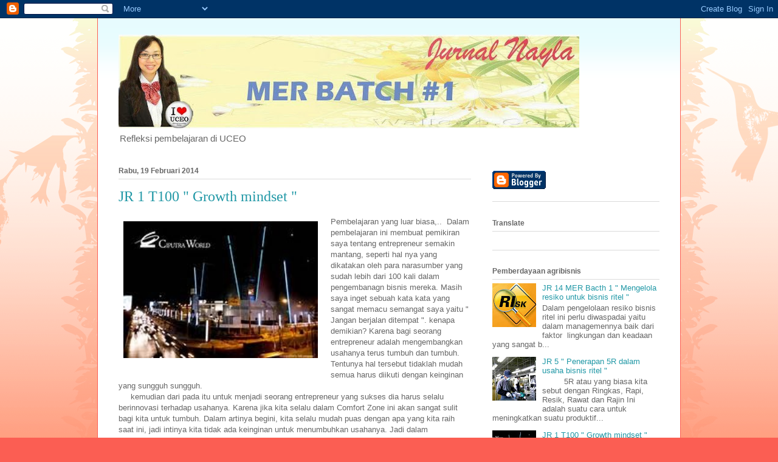

--- FILE ---
content_type: text/html; charset=UTF-8
request_url: http://nailay.blogspot.com/2014/02/jr-1-t100-growth-mindset.html
body_size: 14670
content:
<!DOCTYPE html>
<html class='v2' dir='ltr' lang='id'>
<head>
<link href='https://www.blogger.com/static/v1/widgets/335934321-css_bundle_v2.css' rel='stylesheet' type='text/css'/>
<meta content='width=1100' name='viewport'/>
<meta content='text/html; charset=UTF-8' http-equiv='Content-Type'/>
<meta content='blogger' name='generator'/>
<link href='http://nailay.blogspot.com/favicon.ico' rel='icon' type='image/x-icon'/>
<link href='http://nailay.blogspot.com/2014/02/jr-1-t100-growth-mindset.html' rel='canonical'/>
<link rel="alternate" type="application/atom+xml" title="Nayla&quot; Management Entrepreneur Ritel&quot; - Atom" href="http://nailay.blogspot.com/feeds/posts/default" />
<link rel="alternate" type="application/rss+xml" title="Nayla&quot; Management Entrepreneur Ritel&quot; - RSS" href="http://nailay.blogspot.com/feeds/posts/default?alt=rss" />
<link rel="service.post" type="application/atom+xml" title="Nayla&quot; Management Entrepreneur Ritel&quot; - Atom" href="https://www.blogger.com/feeds/570930254618280085/posts/default" />

<link rel="alternate" type="application/atom+xml" title="Nayla&quot; Management Entrepreneur Ritel&quot; - Atom" href="http://nailay.blogspot.com/feeds/4739654196687655348/comments/default" />
<!--Can't find substitution for tag [blog.ieCssRetrofitLinks]-->
<link href='https://blogger.googleusercontent.com/img/b/R29vZ2xl/AVvXsEjbFTEdd4x4FnWCD3Hnc_YLV3UYrhlQfgD6MzB8zyBQAMiBIy-MW4zfz21DUn5FCpWK-TK4nuibwtHVSow0MfLyUgDmizxGe5SxHnI7vd8s6R3flGz-_2xVjg0efNtwOp8S07sXIUcmCF05/s1600/th.jpg' rel='image_src'/>
<meta content='http://nailay.blogspot.com/2014/02/jr-1-t100-growth-mindset.html' property='og:url'/>
<meta content='JR 1 T100 &quot; Growth mindset &quot;' property='og:title'/>
<meta content='  Pembelajaran yang luar biasa,..  Dalam pembelajaran ini membuat pemikiran saya tentang entrepreneur semakin mantang, seperti hal nya yang ...' property='og:description'/>
<meta content='https://blogger.googleusercontent.com/img/b/R29vZ2xl/AVvXsEjbFTEdd4x4FnWCD3Hnc_YLV3UYrhlQfgD6MzB8zyBQAMiBIy-MW4zfz21DUn5FCpWK-TK4nuibwtHVSow0MfLyUgDmizxGe5SxHnI7vd8s6R3flGz-_2xVjg0efNtwOp8S07sXIUcmCF05/w1200-h630-p-k-no-nu/th.jpg' property='og:image'/>
<title>Nayla" Management Entrepreneur Ritel": JR 1 T100 " Growth mindset "</title>
<style id='page-skin-1' type='text/css'><!--
/*
-----------------------------------------------
Blogger Template Style
Name:     Ethereal
Designer: Jason Morrow
URL:      jasonmorrow.etsy.com
----------------------------------------------- */
/* Content
----------------------------------------------- */
body {
font: normal normal 13px Arial, Tahoma, Helvetica, FreeSans, sans-serif;
color: #666666;
background: #fb5e53 url(//www.blogblog.com/1kt/ethereal/birds-2toned-bg.png) repeat-x scroll top center;
}
html body .content-outer {
min-width: 0;
max-width: 100%;
width: 100%;
}
a:link {
text-decoration: none;
color: #2198a6;
}
a:visited {
text-decoration: none;
color: #4d469c;
}
a:hover {
text-decoration: underline;
color: #2198a6;
}
.main-inner {
padding-top: 15px;
}
.body-fauxcolumn-outer {
background: transparent none repeat-x scroll top center;
}
.content-fauxcolumns .fauxcolumn-inner {
background: #ffffff url(//www.blogblog.com/1kt/ethereal/bird-2toned-blue-fade.png) repeat-x scroll top left;
border-left: 1px solid #fb5e53;
border-right: 1px solid #fb5e53;
}
/* Flexible Background
----------------------------------------------- */
.content-fauxcolumn-outer .fauxborder-left {
width: 100%;
padding-left: 300px;
margin-left: -300px;
background-color: transparent;
background-image: url(//themes.googleusercontent.com/image?id=0BwVBOzw_-hbMNjViMzQ0ZDEtMWU1NS00ZTBkLWFjY2EtZjM5YmU4OTA2MjBm);
background-repeat: no-repeat;
background-position: left top;
}
.content-fauxcolumn-outer .fauxborder-right {
margin-right: -299px;
width: 299px;
background-color: transparent;
background-image: url(//themes.googleusercontent.com/image?id=0BwVBOzw_-hbMNjViMzQ0ZDEtMWU1NS00ZTBkLWFjY2EtZjM5YmU4OTA2MjBm);
background-repeat: no-repeat;
background-position: right top;
}
/* Columns
----------------------------------------------- */
.content-inner {
padding: 0;
}
/* Header
----------------------------------------------- */
.header-inner {
padding: 27px 0 3px;
}
.header-inner .section {
margin: 0 35px;
}
.Header h1 {
font: normal normal 60px Times, 'Times New Roman', FreeSerif, serif;
color: #ff8b8b;
}
.Header h1 a {
color: #ff8b8b;
}
.Header .description {
font-size: 115%;
color: #666666;
}
.header-inner .Header .titlewrapper,
.header-inner .Header .descriptionwrapper {
padding-left: 0;
padding-right: 0;
margin-bottom: 0;
}
/* Tabs
----------------------------------------------- */
.tabs-outer {
position: relative;
background: transparent;
}
.tabs-cap-top, .tabs-cap-bottom {
position: absolute;
width: 100%;
}
.tabs-cap-bottom {
bottom: 0;
}
.tabs-inner {
padding: 0;
}
.tabs-inner .section {
margin: 0 35px;
}
*+html body .tabs-inner .widget li {
padding: 1px;
}
.PageList {
border-bottom: 1px solid #fb5e53;
}
.tabs-inner .widget li.selected a,
.tabs-inner .widget li a:hover {
position: relative;
-moz-border-radius-topleft: 5px;
-moz-border-radius-topright: 5px;
-webkit-border-top-left-radius: 5px;
-webkit-border-top-right-radius: 5px;
-goog-ms-border-top-left-radius: 5px;
-goog-ms-border-top-right-radius: 5px;
border-top-left-radius: 5px;
border-top-right-radius: 5px;
background: #ffa183 none ;
color: #ffffff;
}
.tabs-inner .widget li a {
display: inline-block;
margin: 0;
margin-right: 1px;
padding: .65em 1.5em;
font: normal normal 12px Arial, Tahoma, Helvetica, FreeSans, sans-serif;
color: #666666;
background-color: #ffdfc7;
-moz-border-radius-topleft: 5px;
-moz-border-radius-topright: 5px;
-webkit-border-top-left-radius: 5px;
-webkit-border-top-right-radius: 5px;
-goog-ms-border-top-left-radius: 5px;
-goog-ms-border-top-right-radius: 5px;
border-top-left-radius: 5px;
border-top-right-radius: 5px;
}
/* Headings
----------------------------------------------- */
h2 {
font: normal bold 12px Arial, Tahoma, Helvetica, FreeSans, sans-serif;
color: #666666;
}
/* Widgets
----------------------------------------------- */
.main-inner .column-left-inner {
padding: 0 0 0 20px;
}
.main-inner .column-left-inner .section {
margin-right: 0;
}
.main-inner .column-right-inner {
padding: 0 20px 0 0;
}
.main-inner .column-right-inner .section {
margin-left: 0;
}
.main-inner .section {
padding: 0;
}
.main-inner .widget {
padding: 0 0 15px;
margin: 20px 0;
border-bottom: 1px solid #dbdbdb;
}
.main-inner .widget h2 {
margin: 0;
padding: .6em 0 .5em;
}
.footer-inner .widget h2 {
padding: 0 0 .4em;
}
.main-inner .widget h2 + div, .footer-inner .widget h2 + div {
padding-top: 15px;
}
.main-inner .widget .widget-content {
margin: 0;
padding: 15px 0 0;
}
.main-inner .widget ul, .main-inner .widget #ArchiveList ul.flat {
margin: -15px -15px -15px;
padding: 0;
list-style: none;
}
.main-inner .sidebar .widget h2 {
border-bottom: 1px solid #dbdbdb;
}
.main-inner .widget #ArchiveList {
margin: -15px 0 0;
}
.main-inner .widget ul li, .main-inner .widget #ArchiveList ul.flat li {
padding: .5em 15px;
text-indent: 0;
}
.main-inner .widget #ArchiveList ul li {
padding-top: .25em;
padding-bottom: .25em;
}
.main-inner .widget ul li:first-child, .main-inner .widget #ArchiveList ul.flat li:first-child {
border-top: none;
}
.main-inner .widget ul li:last-child, .main-inner .widget #ArchiveList ul.flat li:last-child {
border-bottom: none;
}
.main-inner .widget .post-body ul {
padding: 0 2.5em;
margin: .5em 0;
list-style: disc;
}
.main-inner .widget .post-body ul li {
padding: 0.25em 0;
margin-bottom: .25em;
color: #666666;
border: none;
}
.footer-inner .widget ul {
padding: 0;
list-style: none;
}
.widget .zippy {
color: #cccccc;
}
/* Posts
----------------------------------------------- */
.main.section {
margin: 0 20px;
}
body .main-inner .Blog {
padding: 0;
background-color: transparent;
border: none;
}
.main-inner .widget h2.date-header {
border-bottom: 1px solid #dbdbdb;
}
.date-outer {
position: relative;
margin: 15px 0 20px;
}
.date-outer:first-child {
margin-top: 0;
}
.date-posts {
clear: both;
}
.post-outer, .inline-ad {
border-bottom: 1px solid #dbdbdb;
padding: 30px 0;
}
.post-outer {
padding-bottom: 10px;
}
.post-outer:first-child {
padding-top: 0;
border-top: none;
}
.post-outer:last-child, .inline-ad:last-child {
border-bottom: none;
}
.post-body img {
padding: 8px;
}
h3.post-title, h4 {
font: normal normal 24px Times, Times New Roman, serif;
color: #2198a6;
}
h3.post-title a {
font: normal normal 24px Times, Times New Roman, serif;
color: #2198a6;
text-decoration: none;
}
h3.post-title a:hover {
color: #2198a6;
text-decoration: underline;
}
.post-header {
margin: 0 0 1.5em;
}
.post-body {
line-height: 1.4;
}
.post-footer {
margin: 1.5em 0 0;
}
#blog-pager {
padding: 15px;
}
.blog-feeds, .post-feeds {
margin: 1em 0;
text-align: center;
}
.post-outer .comments {
margin-top: 2em;
}
/* Comments
----------------------------------------------- */
.comments .comments-content .icon.blog-author {
background-repeat: no-repeat;
background-image: url([data-uri]);
}
.comments .comments-content .loadmore a {
background: #ffffff url(//www.blogblog.com/1kt/ethereal/bird-2toned-blue-fade.png) repeat-x scroll top left;
}
.comments .comments-content .loadmore a {
border-top: 1px solid #dbdbdb;
border-bottom: 1px solid #dbdbdb;
}
.comments .comment-thread.inline-thread {
background: #ffffff url(//www.blogblog.com/1kt/ethereal/bird-2toned-blue-fade.png) repeat-x scroll top left;
}
.comments .continue {
border-top: 2px solid #dbdbdb;
}
/* Footer
----------------------------------------------- */
.footer-inner {
padding: 30px 0;
overflow: hidden;
}
/* Mobile
----------------------------------------------- */
body.mobile  {
background-size: auto
}
.mobile .body-fauxcolumn-outer {
background: ;
}
.mobile .content-fauxcolumns .fauxcolumn-inner {
opacity: 0.75;
}
.mobile .content-fauxcolumn-outer .fauxborder-right {
margin-right: 0;
}
.mobile-link-button {
background-color: #ffa183;
}
.mobile-link-button a:link, .mobile-link-button a:visited {
color: #ffffff;
}
.mobile-index-contents {
color: #444444;
}
.mobile .body-fauxcolumn-outer {
background-size: 100% auto;
}
.mobile .mobile-date-outer {
border-bottom: transparent;
}
.mobile .PageList {
border-bottom: none;
}
.mobile .tabs-inner .section {
margin: 0;
}
.mobile .tabs-inner .PageList .widget-content {
background: #ffa183 none;
color: #ffffff;
}
.mobile .tabs-inner .PageList .widget-content .pagelist-arrow {
border-left: 1px solid #ffffff;
}
.mobile .footer-inner {
overflow: visible;
}
body.mobile .AdSense {
margin: 0 -10px;
}

--></style>
<style id='template-skin-1' type='text/css'><!--
body {
min-width: 960px;
}
.content-outer, .content-fauxcolumn-outer, .region-inner {
min-width: 960px;
max-width: 960px;
_width: 960px;
}
.main-inner .columns {
padding-left: 0;
padding-right: 310px;
}
.main-inner .fauxcolumn-center-outer {
left: 0;
right: 310px;
/* IE6 does not respect left and right together */
_width: expression(this.parentNode.offsetWidth -
parseInt("0") -
parseInt("310px") + 'px');
}
.main-inner .fauxcolumn-left-outer {
width: 0;
}
.main-inner .fauxcolumn-right-outer {
width: 310px;
}
.main-inner .column-left-outer {
width: 0;
right: 100%;
margin-left: -0;
}
.main-inner .column-right-outer {
width: 310px;
margin-right: -310px;
}
#layout {
min-width: 0;
}
#layout .content-outer {
min-width: 0;
width: 800px;
}
#layout .region-inner {
min-width: 0;
width: auto;
}
body#layout div.add_widget {
padding: 8px;
}
body#layout div.add_widget a {
margin-left: 32px;
}
--></style>
<link href='https://www.blogger.com/dyn-css/authorization.css?targetBlogID=570930254618280085&amp;zx=87d590d5-e8fd-4157-a71b-b36d8cb49473' media='none' onload='if(media!=&#39;all&#39;)media=&#39;all&#39;' rel='stylesheet'/><noscript><link href='https://www.blogger.com/dyn-css/authorization.css?targetBlogID=570930254618280085&amp;zx=87d590d5-e8fd-4157-a71b-b36d8cb49473' rel='stylesheet'/></noscript>
<meta name='google-adsense-platform-account' content='ca-host-pub-1556223355139109'/>
<meta name='google-adsense-platform-domain' content='blogspot.com'/>

</head>
<body class='loading variant-hummingBirds2'>
<div class='navbar section' id='navbar' name='Navbar'><div class='widget Navbar' data-version='1' id='Navbar1'><script type="text/javascript">
    function setAttributeOnload(object, attribute, val) {
      if(window.addEventListener) {
        window.addEventListener('load',
          function(){ object[attribute] = val; }, false);
      } else {
        window.attachEvent('onload', function(){ object[attribute] = val; });
      }
    }
  </script>
<div id="navbar-iframe-container"></div>
<script type="text/javascript" src="https://apis.google.com/js/platform.js"></script>
<script type="text/javascript">
      gapi.load("gapi.iframes:gapi.iframes.style.bubble", function() {
        if (gapi.iframes && gapi.iframes.getContext) {
          gapi.iframes.getContext().openChild({
              url: 'https://www.blogger.com/navbar/570930254618280085?po\x3d4739654196687655348\x26origin\x3dhttp://nailay.blogspot.com',
              where: document.getElementById("navbar-iframe-container"),
              id: "navbar-iframe"
          });
        }
      });
    </script><script type="text/javascript">
(function() {
var script = document.createElement('script');
script.type = 'text/javascript';
script.src = '//pagead2.googlesyndication.com/pagead/js/google_top_exp.js';
var head = document.getElementsByTagName('head')[0];
if (head) {
head.appendChild(script);
}})();
</script>
</div></div>
<div class='body-fauxcolumns'>
<div class='fauxcolumn-outer body-fauxcolumn-outer'>
<div class='cap-top'>
<div class='cap-left'></div>
<div class='cap-right'></div>
</div>
<div class='fauxborder-left'>
<div class='fauxborder-right'></div>
<div class='fauxcolumn-inner'>
</div>
</div>
<div class='cap-bottom'>
<div class='cap-left'></div>
<div class='cap-right'></div>
</div>
</div>
</div>
<div class='content'>
<div class='content-fauxcolumns'>
<div class='fauxcolumn-outer content-fauxcolumn-outer'>
<div class='cap-top'>
<div class='cap-left'></div>
<div class='cap-right'></div>
</div>
<div class='fauxborder-left'>
<div class='fauxborder-right'></div>
<div class='fauxcolumn-inner'>
</div>
</div>
<div class='cap-bottom'>
<div class='cap-left'></div>
<div class='cap-right'></div>
</div>
</div>
</div>
<div class='content-outer'>
<div class='content-cap-top cap-top'>
<div class='cap-left'></div>
<div class='cap-right'></div>
</div>
<div class='fauxborder-left content-fauxborder-left'>
<div class='fauxborder-right content-fauxborder-right'></div>
<div class='content-inner'>
<header>
<div class='header-outer'>
<div class='header-cap-top cap-top'>
<div class='cap-left'></div>
<div class='cap-right'></div>
</div>
<div class='fauxborder-left header-fauxborder-left'>
<div class='fauxborder-right header-fauxborder-right'></div>
<div class='region-inner header-inner'>
<div class='header section' id='header' name='Tajuk'><div class='widget Header' data-version='1' id='Header1'>
<div id='header-inner'>
<a href='http://nailay.blogspot.com/' style='display: block'>
<img alt='Nayla" Management Entrepreneur Ritel"' height='154px; ' id='Header1_headerimg' src='https://blogger.googleusercontent.com/img/b/R29vZ2xl/AVvXsEiypYCbITvgjRvcZvat7_z6KExUjihiywksE9SB3YoCcJ8yyfPmnQmnRlN9z33eCD8iHubbhob0nzUYXfsFgqTnQOJF1JANbmfJt9jm1-oRHmPUcPXWc-8DMnVv4FFEE98JdwklucJKjGhn/s758/1925110_657903400922018_1701378405_o.jpg' style='display: block' width='758px; '/>
</a>
<div class='descriptionwrapper'>
<p class='description'><span>Refleksi pembelajaran di UCEO</span></p>
</div>
</div>
</div></div>
</div>
</div>
<div class='header-cap-bottom cap-bottom'>
<div class='cap-left'></div>
<div class='cap-right'></div>
</div>
</div>
</header>
<div class='tabs-outer'>
<div class='tabs-cap-top cap-top'>
<div class='cap-left'></div>
<div class='cap-right'></div>
</div>
<div class='fauxborder-left tabs-fauxborder-left'>
<div class='fauxborder-right tabs-fauxborder-right'></div>
<div class='region-inner tabs-inner'>
<div class='tabs no-items section' id='crosscol' name='Seluruh Kolom'></div>
<div class='tabs no-items section' id='crosscol-overflow' name='Cross-Column 2'></div>
</div>
</div>
<div class='tabs-cap-bottom cap-bottom'>
<div class='cap-left'></div>
<div class='cap-right'></div>
</div>
</div>
<div class='main-outer'>
<div class='main-cap-top cap-top'>
<div class='cap-left'></div>
<div class='cap-right'></div>
</div>
<div class='fauxborder-left main-fauxborder-left'>
<div class='fauxborder-right main-fauxborder-right'></div>
<div class='region-inner main-inner'>
<div class='columns fauxcolumns'>
<div class='fauxcolumn-outer fauxcolumn-center-outer'>
<div class='cap-top'>
<div class='cap-left'></div>
<div class='cap-right'></div>
</div>
<div class='fauxborder-left'>
<div class='fauxborder-right'></div>
<div class='fauxcolumn-inner'>
</div>
</div>
<div class='cap-bottom'>
<div class='cap-left'></div>
<div class='cap-right'></div>
</div>
</div>
<div class='fauxcolumn-outer fauxcolumn-left-outer'>
<div class='cap-top'>
<div class='cap-left'></div>
<div class='cap-right'></div>
</div>
<div class='fauxborder-left'>
<div class='fauxborder-right'></div>
<div class='fauxcolumn-inner'>
</div>
</div>
<div class='cap-bottom'>
<div class='cap-left'></div>
<div class='cap-right'></div>
</div>
</div>
<div class='fauxcolumn-outer fauxcolumn-right-outer'>
<div class='cap-top'>
<div class='cap-left'></div>
<div class='cap-right'></div>
</div>
<div class='fauxborder-left'>
<div class='fauxborder-right'></div>
<div class='fauxcolumn-inner'>
</div>
</div>
<div class='cap-bottom'>
<div class='cap-left'></div>
<div class='cap-right'></div>
</div>
</div>
<!-- corrects IE6 width calculation -->
<div class='columns-inner'>
<div class='column-center-outer'>
<div class='column-center-inner'>
<div class='main section' id='main' name='Utama'><div class='widget Blog' data-version='1' id='Blog1'>
<div class='blog-posts hfeed'>

          <div class="date-outer">
        
<h2 class='date-header'><span>Rabu, 19 Februari 2014</span></h2>

          <div class="date-posts">
        
<div class='post-outer'>
<div class='post hentry uncustomized-post-template' itemprop='blogPost' itemscope='itemscope' itemtype='http://schema.org/BlogPosting'>
<meta content='https://blogger.googleusercontent.com/img/b/R29vZ2xl/AVvXsEjbFTEdd4x4FnWCD3Hnc_YLV3UYrhlQfgD6MzB8zyBQAMiBIy-MW4zfz21DUn5FCpWK-TK4nuibwtHVSow0MfLyUgDmizxGe5SxHnI7vd8s6R3flGz-_2xVjg0efNtwOp8S07sXIUcmCF05/s1600/th.jpg' itemprop='image_url'/>
<meta content='570930254618280085' itemprop='blogId'/>
<meta content='4739654196687655348' itemprop='postId'/>
<a name='4739654196687655348'></a>
<h3 class='post-title entry-title' itemprop='name'>
JR 1 T100 " Growth mindset "
</h3>
<div class='post-header'>
<div class='post-header-line-1'></div>
</div>
<div class='post-body entry-content' id='post-body-4739654196687655348' itemprop='description articleBody'>
<div class="separator" style="clear: both; text-align: center;">
<a href="https://blogger.googleusercontent.com/img/b/R29vZ2xl/AVvXsEjbFTEdd4x4FnWCD3Hnc_YLV3UYrhlQfgD6MzB8zyBQAMiBIy-MW4zfz21DUn5FCpWK-TK4nuibwtHVSow0MfLyUgDmizxGe5SxHnI7vd8s6R3flGz-_2xVjg0efNtwOp8S07sXIUcmCF05/s1600/th.jpg" imageanchor="1" style="clear: left; float: left; margin-bottom: 1em; margin-right: 1em;"><img border="0" height="225" src="https://blogger.googleusercontent.com/img/b/R29vZ2xl/AVvXsEjbFTEdd4x4FnWCD3Hnc_YLV3UYrhlQfgD6MzB8zyBQAMiBIy-MW4zfz21DUn5FCpWK-TK4nuibwtHVSow0MfLyUgDmizxGe5SxHnI7vd8s6R3flGz-_2xVjg0efNtwOp8S07sXIUcmCF05/s1600/th.jpg" width="320" /></a></div>
Pembelajaran yang luar biasa,..&nbsp; Dalam pembelajaran ini membuat pemikiran saya tentang entrepreneur semakin mantang, seperti hal nya yang dikatakan oleh&nbsp;para narasumber&nbsp;yang sudah lebih dari 100 kali dalam pengembanagn bisnis mereka. Masih saya inget sebuah kata kata yang sangat memacu semangat saya yaitu " Jangan berjalan ditempat ". kenapa demikian? Karena bagi seorang entrepreneur adalah mengembangkan usahanya terus tumbuh dan tumbuh. Tentunya hal tersebut tidaklah mudah semua harus diikuti dengan keinginan yang sungguh sungguh. <br />
&nbsp;&nbsp;&nbsp;&nbsp; kemudian dari pada itu untuk menjadi seorang entrepreneur yang sukses dia harus selalu berinnovasi terhadap usahanya. Karena jika kita selalu dalam Comfort Zone ini akan sangat sulit bagi kita untuk tumbuh. Dalam artinya begini, kita selalu mudah puas dengan apa yang kita raih saat ini, jadi intinya kita tidak ada keinginan untuk menumbuhkan usahanya. Jadi dalam pengembangan bisnis atau&nbsp; yang biasa kita sebut dengan Scale Up, ini sangatlah dibutuhkan yaitu tentang pertumbuhan mindset.<br />
&nbsp;&nbsp;&nbsp;&nbsp;&nbsp; Jika kita memahami tentang Scale up business&nbsp;ini semua berawal dari diri kita dan juga mindset kita. Dengan demikan Tumbuhkan keinginan dalam hidup kita. Cari tau tentang wawasan yang berkaiatan&nbsp;usaha anda. Gali terus informasinya dan juga pelajari ilmunya sehingga kita tau bagaimana usaha orang lain itu terus tumbuh dan berkembang, Dengan kita menggali informasi usaha yang akan kita kembangkan akan banyak sekali hal- hal yang baru yang akan kita temukan, misalnya darimana sumber itu ditemukan , bagaimana cara pemasarannya dan kepada siapa kita akan memasarkan, semuanya akan kembali lagi yaitu dengan Tekad yang sungguh sungguh. Karena orang yang berhasil karena mereka yang menentukan. Kita berprestasi karena kita yang menentukan. Keberhasilan tidak datang dengan tiba tiba , tapi dengan niat dan keinginan yang kuat dan diterapkannya dengan benar dan bersungguh- sungguh.<br />
<br />
&nbsp;&nbsp;&nbsp;&nbsp;&nbsp;&nbsp;&nbsp; Dalam&nbsp;pembelajaran&nbsp;T100&nbsp;bapak Nur agustinus telah menjelaskan bahwa Mindset dapat dibedakan menjadi&nbsp; 2 jenis yaitu ;<br />
<ol>
<li>Fixed mindset : yang dalam pengertiannya adalah orang yang mempunyai pemikiran yang semua selalu Perfect dan orang tersebut cenderung takut menghadapi kegagalan serta menganggap dirinya diciptakan seperti itu dan tidak bisa berubah, Orang yang&nbsp; mempunyai sifat fixed mindset ini orangnya takut dalam menghadapi tantangan, dan mudah menyerah, selalu mengabaikan kritikan dari orang lain, selalu memilih pekerjaan yang mudah dan selalu berusaha membela diri jika menghadapi masalah, selain itu sering berbuat curang.</li>
<li>Growth Mindset : Orang yang mempunyai sifat growth mindset adalah orang selalu belajar dari apa yang mereka kerjakan. Dan selalu ingin mencoba selain itu orang yang selalu ingin ditempa . Karena orang yang kuat dalam tempaan hidupnya adalah menjadikan orang tersebut semakin kuat dan semakin mudah untuk menghadapi masalahnya. Orang yang mempunyai sifat growth mindset adalah orang yang yakin bahwa dengan belajar semuanya akan berubah.Orang yang mempunyai sifat Growth mindset cenderung orang yang berani menerima kritikan dari orang lain dan selalu cenderung interuspeksi diri.</li>
</ol>
Jadi kesimpulan yang bisa saya ambil dalam pembelajaran ini adalah dengan perubahan yaitu dengan menjadi orang yang mempunyai Growth mindset, maka&nbsp;saya akan mempunyai keyakinan untuk menjadikan diri&nbsp;saya lebih maju dan sukses.Dan menjadikan diri&nbsp;saya&nbsp;lebih kuat dalam menghadapi tantangan untuk kemajuan&nbsp;hidup saya yang akan datang. &nbsp;Semoga dengan refleksi yang saya sampaikan dapat menumbuhkan keyakinan kita semua menjadi manusia yang lebih berkualiatas.<br />
<br />
Salam Entrepreneurs<br />
<br />
Nayla Ipunk
<div style='clear: both;'></div>
</div>
<div class='post-footer'>
<div class='post-footer-line post-footer-line-1'>
<span class='post-author vcard'>
Diposting oleh
<span class='fn' itemprop='author' itemscope='itemscope' itemtype='http://schema.org/Person'>
<meta content='https://www.blogger.com/profile/03626480436250714062' itemprop='url'/>
<a class='g-profile' href='https://www.blogger.com/profile/03626480436250714062' rel='author' title='author profile'>
<span itemprop='name'>Unknown</span>
</a>
</span>
</span>
<span class='post-timestamp'>
di
<meta content='http://nailay.blogspot.com/2014/02/jr-1-t100-growth-mindset.html' itemprop='url'/>
<a class='timestamp-link' href='http://nailay.blogspot.com/2014/02/jr-1-t100-growth-mindset.html' rel='bookmark' title='permanent link'><abbr class='published' itemprop='datePublished' title='2014-02-19T22:36:00-08:00'>22.36</abbr></a>
</span>
<span class='post-comment-link'>
</span>
<span class='post-icons'>
<span class='item-action'>
<a href='https://www.blogger.com/email-post/570930254618280085/4739654196687655348' title='Posting Email'>
<img alt='' class='icon-action' height='13' src='https://resources.blogblog.com/img/icon18_email.gif' width='18'/>
</a>
</span>
<span class='item-control blog-admin pid-710940923'>
<a href='https://www.blogger.com/post-edit.g?blogID=570930254618280085&postID=4739654196687655348&from=pencil' title='Edit Entri'>
<img alt='' class='icon-action' height='18' src='https://resources.blogblog.com/img/icon18_edit_allbkg.gif' width='18'/>
</a>
</span>
</span>
<div class='post-share-buttons goog-inline-block'>
<a class='goog-inline-block share-button sb-email' href='https://www.blogger.com/share-post.g?blogID=570930254618280085&postID=4739654196687655348&target=email' target='_blank' title='Kirimkan Ini lewat Email'><span class='share-button-link-text'>Kirimkan Ini lewat Email</span></a><a class='goog-inline-block share-button sb-blog' href='https://www.blogger.com/share-post.g?blogID=570930254618280085&postID=4739654196687655348&target=blog' onclick='window.open(this.href, "_blank", "height=270,width=475"); return false;' target='_blank' title='BlogThis!'><span class='share-button-link-text'>BlogThis!</span></a><a class='goog-inline-block share-button sb-twitter' href='https://www.blogger.com/share-post.g?blogID=570930254618280085&postID=4739654196687655348&target=twitter' target='_blank' title='Bagikan ke X'><span class='share-button-link-text'>Bagikan ke X</span></a><a class='goog-inline-block share-button sb-facebook' href='https://www.blogger.com/share-post.g?blogID=570930254618280085&postID=4739654196687655348&target=facebook' onclick='window.open(this.href, "_blank", "height=430,width=640"); return false;' target='_blank' title='Berbagi ke Facebook'><span class='share-button-link-text'>Berbagi ke Facebook</span></a><a class='goog-inline-block share-button sb-pinterest' href='https://www.blogger.com/share-post.g?blogID=570930254618280085&postID=4739654196687655348&target=pinterest' target='_blank' title='Bagikan ke Pinterest'><span class='share-button-link-text'>Bagikan ke Pinterest</span></a>
</div>
</div>
<div class='post-footer-line post-footer-line-2'>
<span class='post-labels'>
</span>
</div>
<div class='post-footer-line post-footer-line-3'>
<span class='post-location'>
</span>
</div>
</div>
</div>
<div class='comments' id='comments'>
<a name='comments'></a>
<h4>Tidak ada komentar:</h4>
<div id='Blog1_comments-block-wrapper'>
<dl class='avatar-comment-indent' id='comments-block'>
</dl>
</div>
<p class='comment-footer'>
<div class='comment-form'>
<a name='comment-form'></a>
<h4 id='comment-post-message'>Posting Komentar</h4>
<p>
</p>
<a href='https://www.blogger.com/comment/frame/570930254618280085?po=4739654196687655348&hl=id&saa=85391&origin=http://nailay.blogspot.com' id='comment-editor-src'></a>
<iframe allowtransparency='true' class='blogger-iframe-colorize blogger-comment-from-post' frameborder='0' height='410px' id='comment-editor' name='comment-editor' src='' width='100%'></iframe>
<script src='https://www.blogger.com/static/v1/jsbin/2830521187-comment_from_post_iframe.js' type='text/javascript'></script>
<script type='text/javascript'>
      BLOG_CMT_createIframe('https://www.blogger.com/rpc_relay.html');
    </script>
</div>
</p>
</div>
</div>

        </div></div>
      
</div>
<div class='blog-pager' id='blog-pager'>
<span id='blog-pager-newer-link'>
<a class='blog-pager-newer-link' href='http://nailay.blogspot.com/2014/03/jr-2-t100-strategy-to-grow.html' id='Blog1_blog-pager-newer-link' title='Posting Lebih Baru'>Posting Lebih Baru</a>
</span>
<span id='blog-pager-older-link'>
<a class='blog-pager-older-link' href='http://nailay.blogspot.com/2014/02/jr-12-mer-batch-1-value-innovation.html' id='Blog1_blog-pager-older-link' title='Posting Lama'>Posting Lama</a>
</span>
<a class='home-link' href='http://nailay.blogspot.com/'>Beranda</a>
</div>
<div class='clear'></div>
<div class='post-feeds'>
<div class='feed-links'>
Langganan:
<a class='feed-link' href='http://nailay.blogspot.com/feeds/4739654196687655348/comments/default' target='_blank' type='application/atom+xml'>Posting Komentar (Atom)</a>
</div>
</div>
</div></div>
</div>
</div>
<div class='column-left-outer'>
<div class='column-left-inner'>
<aside>
</aside>
</div>
</div>
<div class='column-right-outer'>
<div class='column-right-inner'>
<aside>
<div class='sidebar section' id='sidebar-right-1'><div class='widget BloggerButton' data-version='1' id='BloggerButton1'>
<div class='widget-content'>
<a href='https://www.blogger.com'><img alt='Powered By Blogger' src='http://img1.blogblog.com/html/buttons/blogger-powerby-blue.gif'/></a>
<div class='clear'></div>
</div>
</div><div class='widget Translate' data-version='1' id='Translate1'>
<h2 class='title'>Translate</h2>
<div id='google_translate_element'></div>
<script>
    function googleTranslateElementInit() {
      new google.translate.TranslateElement({
        pageLanguage: 'id',
        autoDisplay: 'true',
        layout: google.translate.TranslateElement.InlineLayout.VERTICAL
      }, 'google_translate_element');
    }
  </script>
<script src='//translate.google.com/translate_a/element.js?cb=googleTranslateElementInit'></script>
<div class='clear'></div>
</div><div class='widget PopularPosts' data-version='1' id='PopularPosts1'>
<h2>Pemberdayaan agribisnis</h2>
<div class='widget-content popular-posts'>
<ul>
<li>
<div class='item-content'>
<div class='item-thumbnail'>
<a href='http://nailay.blogspot.com/2014/03/jr-14-mer-bacth-1-mengelola-resiko.html' target='_blank'>
<img alt='' border='0' src='https://blogger.googleusercontent.com/img/b/R29vZ2xl/AVvXsEhUJqHrLPbbe3WmcWRjsb2RwlpjxNNR-xiJK-dWXqX4P_AgjYAHLHpx4F-5tsxgCOL7t11kZWj9vCrXDiFEEWlvCs9nnu0ljvH0pem-VuFr1V3dVU3r3Sfiouiz_lxS-qcNU68hVRq2LcKj/w72-h72-p-k-no-nu/resiko.jpg'/>
</a>
</div>
<div class='item-title'><a href='http://nailay.blogspot.com/2014/03/jr-14-mer-bacth-1-mengelola-resiko.html'>JR 14 MER Bacth 1 " Mengelola resiko untuk bisnis ritel "</a></div>
<div class='item-snippet'>  Dalam pengelolaan resiko bisnis ritel ini perlu diwaspadai yaitu dalam managemennya baik dari faktor &#160;lingkungan dan keadaan yang sangat b...</div>
</div>
<div style='clear: both;'></div>
</li>
<li>
<div class='item-content'>
<div class='item-thumbnail'>
<a href='http://nailay.blogspot.com/2013/06/jr-5-penerapan-5r-dalam-usaha-bisnis.html' target='_blank'>
<img alt='' border='0' src='https://lh3.googleusercontent.com/blogger_img_proxy/AEn0k_s7GQLSCp-Ts-niFGqlh-SbAMzOzCdDm2qUPRiqcVYyB44mhUuTEBUxbPbsOObwNCvEb-f_H_vqIhRMtBMl_agMUTLQpAn0Ssn20Gpy55s=w72-h72-n-k-no-nu'/>
</a>
</div>
<div class='item-title'><a href='http://nailay.blogspot.com/2013/06/jr-5-penerapan-5r-dalam-usaha-bisnis.html'>JR 5 " Penerapan 5R dalam usaha bisnis ritel "</a></div>
<div class='item-snippet'>&#160;&#160;&#160;&#160;&#160;&#160;&#160;&#160; 5R atau yang biasa kita sebut dengan Ringkas, Rapi, Resik, Rawat dan Rajin Ini adalah suatu cara untuk meningkatkan suatu produktif...</div>
</div>
<div style='clear: both;'></div>
</li>
<li>
<div class='item-content'>
<div class='item-thumbnail'>
<a href='http://nailay.blogspot.com/2014/02/jr-1-t100-growth-mindset.html' target='_blank'>
<img alt='' border='0' src='https://blogger.googleusercontent.com/img/b/R29vZ2xl/AVvXsEjbFTEdd4x4FnWCD3Hnc_YLV3UYrhlQfgD6MzB8zyBQAMiBIy-MW4zfz21DUn5FCpWK-TK4nuibwtHVSow0MfLyUgDmizxGe5SxHnI7vd8s6R3flGz-_2xVjg0efNtwOp8S07sXIUcmCF05/w72-h72-p-k-no-nu/th.jpg'/>
</a>
</div>
<div class='item-title'><a href='http://nailay.blogspot.com/2014/02/jr-1-t100-growth-mindset.html'>JR 1 T100 " Growth mindset "</a></div>
<div class='item-snippet'>  Pembelajaran yang luar biasa,..&#160; Dalam pembelajaran ini membuat pemikiran saya tentang entrepreneur semakin mantang, seperti hal nya yang ...</div>
</div>
<div style='clear: both;'></div>
</li>
<li>
<div class='item-content'>
<div class='item-thumbnail'>
<a href='http://nailay.blogspot.com/2013/07/jr-9-starup-bussiness-model-canvas.html' target='_blank'>
<img alt='' border='0' src='https://blogger.googleusercontent.com/img/b/R29vZ2xl/AVvXsEjehHNnIoFeAv-wZPcyTeWLYJdajzjyUGCGzVbz9vmegAqmWPTMCu5-oJC8EnyKT04MZ207zJLxVlRqOILzC9unU1mEGrnLJFpN8o0TWRK_NGdairl5tlIrnwNQF_KO8CvVMDP41-qxlbdy/w72-h72-p-k-no-nu/facebook-business-model2.png'/>
</a>
</div>
<div class='item-title'><a href='http://nailay.blogspot.com/2013/07/jr-9-starup-bussiness-model-canvas.html'>JR 9 " Starup "  Bussiness Model Canvas</a></div>
<div class='item-snippet'> Apa itu Business Model ? Buat kita yang akan memulai suatu bisnis baru atau sedang menjalankan bisnis kadang kita sering bertanya  sama dir...</div>
</div>
<div style='clear: both;'></div>
</li>
<li>
<div class='item-content'>
<div class='item-thumbnail'>
<a href='http://nailay.blogspot.com/2013/03/spirits-in-ucde.html' target='_blank'>
<img alt='' border='0' src='https://blogger.googleusercontent.com/img/b/R29vZ2xl/AVvXsEgOMMcTv8Me9HHBD4P6NwnzHtGwrOtUArfj4pzLmhBwyv7LSHB6aiH7FnKOKBfwGRHWmYNNipq3WkWf2kk5vrHEGL0wokfDyyepp9uqVsfi8KdSLx4jeQOj7VvZP8JLI6cjoq65-YAx4agb/w72-h72-p-k-no-nu/Ciputra_Universitas.jpg'/>
</a>
</div>
<div class='item-title'><a href='http://nailay.blogspot.com/2013/03/spirits-in-ucde.html'>Spirits in UCDE</a></div>
<div class='item-snippet'>SEMANGATKU DI UCDE   &#160; Kini hari yang cerah bukanlah lagi mimpiku tapi hari yang cerah itu benar-benar telah ada didepan mataku. Hari bergan...</div>
</div>
<div style='clear: both;'></div>
</li>
<li>
<div class='item-content'>
<div class='item-thumbnail'>
<a href='http://nailay.blogspot.com/2013/07/entrepreneurs-idols.html' target='_blank'>
<img alt='' border='0' src='https://blogger.googleusercontent.com/img/b/R29vZ2xl/AVvXsEjisrDMKBVwEc3PDNa6SIupKmyGwdr-xtnrTOu-lIsFBFPiWMufAmTuSCQo8f6JXWiVfGIx-CxVd_0v5Hl-7pvF2hQRFkxutiFzNVI_DPX4mariOmAa7LMAN3LxGb5M6KbbBJUlI_Ikew-7/w72-h72-p-k-no-nu/1010740_280277135450497_1448000795_n.jpg'/>
</a>
</div>
<div class='item-title'><a href='http://nailay.blogspot.com/2013/07/entrepreneurs-idols.html'>" Entrepreneurs Idols "</a></div>
<div class='item-snippet'>&#160;&#160;&#160;&#160;&#160;&#160;&#160;&#160; Tiba saatnya di tugas yang sangat menghabohkan yaitu tentang pencarian &quot; Entreprenuers idols &quot; ini merupakan tantangan ya...</div>
</div>
<div style='clear: both;'></div>
</li>
<li>
<div class='item-content'>
<div class='item-title'><a href='http://nailay.blogspot.com/2013/07/erni-julia-kok-personal-blogs-cara.html'>Erni Julia Kok Personal Blogs: Cara Gampang Meningkatkan Cash Flow</a></div>
<div class='item-snippet'>Erni Julia Kok Personal Blogs: Cara Gampang Meningkatkan Cash Flow : Cash (uang tunai, termasuk uang yang tersimpan di kantor dan dalam reke...</div>
</div>
<div style='clear: both;'></div>
</li>
<li>
<div class='item-content'>
<div class='item-thumbnail'>
<a href='http://nailay.blogspot.com/2014/03/jr-13-mer-bacth-1-etika-bisnis.html' target='_blank'>
<img alt='' border='0' src='https://blogger.googleusercontent.com/img/b/R29vZ2xl/AVvXsEhLUoTudAcR9N_JmEw0I4oY3xLhMZtkw5FMVxynBiEZOHph8W_oPV4YPXWdL-SuhNiCFN2HQlaPwOzYX5Le3IGjcdkITzsT0qNEll7IW0LpQFzewlzGRiCSWCsA5jrhMeG3MxwD78u1fkc-/w72-h72-p-k-no-nu/etika-bisnis.jpg'/>
</a>
</div>
<div class='item-title'><a href='http://nailay.blogspot.com/2014/03/jr-13-mer-bacth-1-etika-bisnis.html'>JR 13 MER bacth 1 " Etika bisnis "</a></div>
<div class='item-snippet'>  Membahas &#160;etika berbisnis saya jadi teringat waktu saya mengikuti kelas ECW.   &#160;Pak Ciputra pernah menggagas IPE yang sudah diterapkan dal...</div>
</div>
<div style='clear: both;'></div>
</li>
<li>
<div class='item-content'>
<div class='item-thumbnail'>
<a href='http://nailay.blogspot.com/2013/05/jr-3-swot-analysis-for-bussiness.html' target='_blank'>
<img alt='' border='0' src='https://blogger.googleusercontent.com/img/b/R29vZ2xl/AVvXsEhaMQ0cGzwlrdfsmWhE5kpbXm3k0wh1jgOgCGxOHloUqkTZQrqDALwh5LLD0Sc3SHgEEc5l9yv3jjZxSyCrsmGhBH_R7vGW-ZPM5MeslmOwQz6hTgNXDMpvYOkftXNa7Bbc1qfW2fAXz8e1/w72-h72-p-k-no-nu/SWOT_en_svg.png'/>
</a>
</div>
<div class='item-title'><a href='http://nailay.blogspot.com/2013/05/jr-3-swot-analysis-for-bussiness.html'>JR 3 " SWOT Analysis for bussiness location "</a></div>
<div class='item-snippet'>   &#160;&#160;&#160;&#160;&#160;&#160;&#160;&#160;&#160;&#160;&#160;&#160;&#160;&#160;&#160;Analisis SWOT adalah metode perencanaan strategi yang di gumnakan untuk mengevaluasi kekuatan ( Strengths) Kelemahan (Weak...</div>
</div>
<div style='clear: both;'></div>
</li>
<li>
<div class='item-content'>
<div class='item-thumbnail'>
<a href='http://nailay.blogspot.com/2014/03/jr-6-t100-global-opportunities.html' target='_blank'>
<img alt='' border='0' src='https://blogger.googleusercontent.com/img/b/R29vZ2xl/AVvXsEh_pk3HPjIBofONb6Snsk_DJE9I3e1pkEnrixCesml-Gt5cSTq9Qdki9sudcjdHu1bju0d4B6FF6xJuuyLXU-_-AjFo0kyM4enZO8UmApwEis_xc2PeRjfy9DdcfbgHQytC8KR_ULfxsqo2/w72-h72-p-k-no-nu/download+(2).jpg'/>
</a>
</div>
<div class='item-title'><a href='http://nailay.blogspot.com/2014/03/jr-6-t100-global-opportunities.html'>JR 6 T100 " Global Opportunities "</a></div>
<div class='item-snippet'>  Alhamdullilah..... saya bisa menyelesaikan tugas akhir di T100. Banyak sekali pelajaran yang telah saya dapatkan dari pembelajaran di UCEO...</div>
</div>
<div style='clear: both;'></div>
</li>
</ul>
<div class='clear'></div>
</div>
</div><div class='widget Subscribe' data-version='1' id='Subscribe1'>
<div style='white-space:nowrap'>
<h2 class='title'>Langganan</h2>
<div class='widget-content'>
<div class='subscribe-wrapper subscribe-type-POST'>
<div class='subscribe expanded subscribe-type-POST' id='SW_READER_LIST_Subscribe1POST' style='display:none;'>
<div class='top'>
<span class='inner' onclick='return(_SW_toggleReaderList(event, "Subscribe1POST"));'>
<img class='subscribe-dropdown-arrow' src='https://resources.blogblog.com/img/widgets/arrow_dropdown.gif'/>
<img align='absmiddle' alt='' border='0' class='feed-icon' src='https://resources.blogblog.com/img/icon_feed12.png'/>
Postingan
</span>
<div class='feed-reader-links'>
<a class='feed-reader-link' href='https://www.netvibes.com/subscribe.php?url=http%3A%2F%2Fnailay.blogspot.com%2Ffeeds%2Fposts%2Fdefault' target='_blank'>
<img src='https://resources.blogblog.com/img/widgets/subscribe-netvibes.png'/>
</a>
<a class='feed-reader-link' href='https://add.my.yahoo.com/content?url=http%3A%2F%2Fnailay.blogspot.com%2Ffeeds%2Fposts%2Fdefault' target='_blank'>
<img src='https://resources.blogblog.com/img/widgets/subscribe-yahoo.png'/>
</a>
<a class='feed-reader-link' href='http://nailay.blogspot.com/feeds/posts/default' target='_blank'>
<img align='absmiddle' class='feed-icon' src='https://resources.blogblog.com/img/icon_feed12.png'/>
                  Atom
                </a>
</div>
</div>
<div class='bottom'></div>
</div>
<div class='subscribe' id='SW_READER_LIST_CLOSED_Subscribe1POST' onclick='return(_SW_toggleReaderList(event, "Subscribe1POST"));'>
<div class='top'>
<span class='inner'>
<img class='subscribe-dropdown-arrow' src='https://resources.blogblog.com/img/widgets/arrow_dropdown.gif'/>
<span onclick='return(_SW_toggleReaderList(event, "Subscribe1POST"));'>
<img align='absmiddle' alt='' border='0' class='feed-icon' src='https://resources.blogblog.com/img/icon_feed12.png'/>
Postingan
</span>
</span>
</div>
<div class='bottom'></div>
</div>
</div>
<div class='subscribe-wrapper subscribe-type-PER_POST'>
<div class='subscribe expanded subscribe-type-PER_POST' id='SW_READER_LIST_Subscribe1PER_POST' style='display:none;'>
<div class='top'>
<span class='inner' onclick='return(_SW_toggleReaderList(event, "Subscribe1PER_POST"));'>
<img class='subscribe-dropdown-arrow' src='https://resources.blogblog.com/img/widgets/arrow_dropdown.gif'/>
<img align='absmiddle' alt='' border='0' class='feed-icon' src='https://resources.blogblog.com/img/icon_feed12.png'/>
Komentar
</span>
<div class='feed-reader-links'>
<a class='feed-reader-link' href='https://www.netvibes.com/subscribe.php?url=http%3A%2F%2Fnailay.blogspot.com%2Ffeeds%2F4739654196687655348%2Fcomments%2Fdefault' target='_blank'>
<img src='https://resources.blogblog.com/img/widgets/subscribe-netvibes.png'/>
</a>
<a class='feed-reader-link' href='https://add.my.yahoo.com/content?url=http%3A%2F%2Fnailay.blogspot.com%2Ffeeds%2F4739654196687655348%2Fcomments%2Fdefault' target='_blank'>
<img src='https://resources.blogblog.com/img/widgets/subscribe-yahoo.png'/>
</a>
<a class='feed-reader-link' href='http://nailay.blogspot.com/feeds/4739654196687655348/comments/default' target='_blank'>
<img align='absmiddle' class='feed-icon' src='https://resources.blogblog.com/img/icon_feed12.png'/>
                  Atom
                </a>
</div>
</div>
<div class='bottom'></div>
</div>
<div class='subscribe' id='SW_READER_LIST_CLOSED_Subscribe1PER_POST' onclick='return(_SW_toggleReaderList(event, "Subscribe1PER_POST"));'>
<div class='top'>
<span class='inner'>
<img class='subscribe-dropdown-arrow' src='https://resources.blogblog.com/img/widgets/arrow_dropdown.gif'/>
<span onclick='return(_SW_toggleReaderList(event, "Subscribe1PER_POST"));'>
<img align='absmiddle' alt='' border='0' class='feed-icon' src='https://resources.blogblog.com/img/icon_feed12.png'/>
Komentar
</span>
</span>
</div>
<div class='bottom'></div>
</div>
</div>
<div style='clear:both'></div>
</div>
</div>
<div class='clear'></div>
</div><div class='widget BlogArchive' data-version='1' id='BlogArchive1'>
<h2>Arsip Blog</h2>
<div class='widget-content'>
<div id='ArchiveList'>
<div id='BlogArchive1_ArchiveList'>
<ul class='hierarchy'>
<li class='archivedate expanded'>
<a class='toggle' href='javascript:void(0)'>
<span class='zippy toggle-open'>

        &#9660;&#160;
      
</span>
</a>
<a class='post-count-link' href='http://nailay.blogspot.com/2014/'>
2014
</a>
<span class='post-count' dir='ltr'>(13)</span>
<ul class='hierarchy'>
<li class='archivedate collapsed'>
<a class='toggle' href='javascript:void(0)'>
<span class='zippy'>

        &#9658;&#160;
      
</span>
</a>
<a class='post-count-link' href='http://nailay.blogspot.com/2014/03/'>
Maret
</a>
<span class='post-count' dir='ltr'>(7)</span>
</li>
</ul>
<ul class='hierarchy'>
<li class='archivedate expanded'>
<a class='toggle' href='javascript:void(0)'>
<span class='zippy toggle-open'>

        &#9660;&#160;
      
</span>
</a>
<a class='post-count-link' href='http://nailay.blogspot.com/2014/02/'>
Februari
</a>
<span class='post-count' dir='ltr'>(3)</span>
<ul class='posts'>
<li><a href='http://nailay.blogspot.com/2014/02/jr-1-t100-growth-mindset.html'>JR 1 T100 &quot; Growth mindset &quot;</a></li>
<li><a href='http://nailay.blogspot.com/2014/02/jr-12-mer-batch-1-value-innovation.html'>JR 12 MER Batch 1 &quot; Value Innovation &quot;</a></li>
<li><a href='http://nailay.blogspot.com/2014/02/jr-11-mer-batch-1-distribusi-ritel.html'>JR 11 MER Batch 1 &quot; Distribusi Ritel &quot;</a></li>
</ul>
</li>
</ul>
<ul class='hierarchy'>
<li class='archivedate collapsed'>
<a class='toggle' href='javascript:void(0)'>
<span class='zippy'>

        &#9658;&#160;
      
</span>
</a>
<a class='post-count-link' href='http://nailay.blogspot.com/2014/01/'>
Januari
</a>
<span class='post-count' dir='ltr'>(3)</span>
</li>
</ul>
</li>
</ul>
<ul class='hierarchy'>
<li class='archivedate collapsed'>
<a class='toggle' href='javascript:void(0)'>
<span class='zippy'>

        &#9658;&#160;
      
</span>
</a>
<a class='post-count-link' href='http://nailay.blogspot.com/2013/'>
2013
</a>
<span class='post-count' dir='ltr'>(29)</span>
<ul class='hierarchy'>
<li class='archivedate collapsed'>
<a class='toggle' href='javascript:void(0)'>
<span class='zippy'>

        &#9658;&#160;
      
</span>
</a>
<a class='post-count-link' href='http://nailay.blogspot.com/2013/11/'>
November
</a>
<span class='post-count' dir='ltr'>(2)</span>
</li>
</ul>
<ul class='hierarchy'>
<li class='archivedate collapsed'>
<a class='toggle' href='javascript:void(0)'>
<span class='zippy'>

        &#9658;&#160;
      
</span>
</a>
<a class='post-count-link' href='http://nailay.blogspot.com/2013/10/'>
Oktober
</a>
<span class='post-count' dir='ltr'>(2)</span>
</li>
</ul>
<ul class='hierarchy'>
<li class='archivedate collapsed'>
<a class='toggle' href='javascript:void(0)'>
<span class='zippy'>

        &#9658;&#160;
      
</span>
</a>
<a class='post-count-link' href='http://nailay.blogspot.com/2013/09/'>
September
</a>
<span class='post-count' dir='ltr'>(4)</span>
</li>
</ul>
<ul class='hierarchy'>
<li class='archivedate collapsed'>
<a class='toggle' href='javascript:void(0)'>
<span class='zippy'>

        &#9658;&#160;
      
</span>
</a>
<a class='post-count-link' href='http://nailay.blogspot.com/2013/08/'>
Agustus
</a>
<span class='post-count' dir='ltr'>(3)</span>
</li>
</ul>
<ul class='hierarchy'>
<li class='archivedate collapsed'>
<a class='toggle' href='javascript:void(0)'>
<span class='zippy'>

        &#9658;&#160;
      
</span>
</a>
<a class='post-count-link' href='http://nailay.blogspot.com/2013/07/'>
Juli
</a>
<span class='post-count' dir='ltr'>(7)</span>
</li>
</ul>
<ul class='hierarchy'>
<li class='archivedate collapsed'>
<a class='toggle' href='javascript:void(0)'>
<span class='zippy'>

        &#9658;&#160;
      
</span>
</a>
<a class='post-count-link' href='http://nailay.blogspot.com/2013/06/'>
Juni
</a>
<span class='post-count' dir='ltr'>(3)</span>
</li>
</ul>
<ul class='hierarchy'>
<li class='archivedate collapsed'>
<a class='toggle' href='javascript:void(0)'>
<span class='zippy'>

        &#9658;&#160;
      
</span>
</a>
<a class='post-count-link' href='http://nailay.blogspot.com/2013/05/'>
Mei
</a>
<span class='post-count' dir='ltr'>(1)</span>
</li>
</ul>
<ul class='hierarchy'>
<li class='archivedate collapsed'>
<a class='toggle' href='javascript:void(0)'>
<span class='zippy'>

        &#9658;&#160;
      
</span>
</a>
<a class='post-count-link' href='http://nailay.blogspot.com/2013/04/'>
April
</a>
<span class='post-count' dir='ltr'>(3)</span>
</li>
</ul>
<ul class='hierarchy'>
<li class='archivedate collapsed'>
<a class='toggle' href='javascript:void(0)'>
<span class='zippy'>

        &#9658;&#160;
      
</span>
</a>
<a class='post-count-link' href='http://nailay.blogspot.com/2013/03/'>
Maret
</a>
<span class='post-count' dir='ltr'>(4)</span>
</li>
</ul>
</li>
</ul>
</div>
</div>
<div class='clear'></div>
</div>
</div><div class='widget Stats' data-version='1' id='Stats1'>
<h2>Total Tayangan Halaman</h2>
<div class='widget-content'>
<div id='Stats1_content' style='display: none;'>
<script src='https://www.gstatic.com/charts/loader.js' type='text/javascript'></script>
<span id='Stats1_sparklinespan' style='display:inline-block; width:75px; height:30px'></span>
<span class='counter-wrapper text-counter-wrapper' id='Stats1_totalCount'>
</span>
<div class='clear'></div>
</div>
</div>
</div><div class='widget Wikipedia' data-version='1' id='Wikipedia1'>
<h2 class='title'>Wikipedia</h2>
<div class='wikipedia-search-main-container'>
<form class='wikipedia-search-form' id='Wikipedia1_wikipedia-search-form' name='wikipedia'>
<div class='wikipedia-searchtable'>
<span>
<a class='wikipedia-search-wiki-link' href='https://wikipedia.org/wiki/' target='_blank'>
<img align='top' class='wikipedia-icon' src='https://resources.blogblog.com/img/widgets/icon_wikipedia_w.png'/>
</a>
</span>
<span class='wikipedia-search-bar'>
<span class='wikipedia-input-box'>
<input class='wikipedia-search-input' id='Wikipedia1_wikipedia-search-input' type='text'/>
</span>
<span>
<input class='wikipedia-search-button' type='submit'/>
</span>
</span>
</div>
</form>
<div class='wikipedia-search-results-header' id='Wikipedia1_wikipedia-search-results-header'>Hasil penelusuran</div>
<div class='wikipedia-search-results' id='Wikipedia1_wikipedia-search-results'></div>
<nobr>
<div dir='ltr' id='Wikipedia1_wikipedia-search-more'></div>
</nobr>
</div><br/>
<div class='clear'></div>
</div><div class='widget Profile' data-version='1' id='Profile1'>
<h2>Mengenai Saya</h2>
<div class='widget-content'>
<dl class='profile-datablock'>
<dt class='profile-data'>
<a class='profile-name-link g-profile' href='https://www.blogger.com/profile/03626480436250714062' rel='author' style='background-image: url(//www.blogger.com/img/logo-16.png);'>
Unknown
</a>
</dt>
</dl>
<a class='profile-link' href='https://www.blogger.com/profile/03626480436250714062' rel='author'>Lihat profil lengkapku</a>
<div class='clear'></div>
</div>
</div></div>
<table border='0' cellpadding='0' cellspacing='0' class='section-columns columns-2'>
<tbody>
<tr>
<td class='first columns-cell'>
<div class='sidebar no-items section' id='sidebar-right-2-1'></div>
</td>
<td class='columns-cell'>
<div class='sidebar section' id='sidebar-right-2-2'><div class='widget BlogSearch' data-version='1' id='BlogSearch1'>
<h2 class='title'>Cari Blog Ini</h2>
<div class='widget-content'>
<div id='BlogSearch1_form'>
<form action='http://nailay.blogspot.com/search' class='gsc-search-box' target='_top'>
<table cellpadding='0' cellspacing='0' class='gsc-search-box'>
<tbody>
<tr>
<td class='gsc-input'>
<input autocomplete='off' class='gsc-input' name='q' size='10' title='search' type='text' value=''/>
</td>
<td class='gsc-search-button'>
<input class='gsc-search-button' title='search' type='submit' value='Telusuri'/>
</td>
</tr>
</tbody>
</table>
</form>
</div>
</div>
<div class='clear'></div>
</div></div>
</td>
</tr>
</tbody>
</table>
<div class='sidebar no-items section' id='sidebar-right-3'></div>
</aside>
</div>
</div>
</div>
<div style='clear: both'></div>
<!-- columns -->
</div>
<!-- main -->
</div>
</div>
<div class='main-cap-bottom cap-bottom'>
<div class='cap-left'></div>
<div class='cap-right'></div>
</div>
</div>
<footer>
<div class='footer-outer'>
<div class='footer-cap-top cap-top'>
<div class='cap-left'></div>
<div class='cap-right'></div>
</div>
<div class='fauxborder-left footer-fauxborder-left'>
<div class='fauxborder-right footer-fauxborder-right'></div>
<div class='region-inner footer-inner'>
<div class='foot no-items section' id='footer-1'></div>
<table border='0' cellpadding='0' cellspacing='0' class='section-columns columns-2'>
<tbody>
<tr>
<td class='first columns-cell'>
<div class='foot no-items section' id='footer-2-1'></div>
</td>
<td class='columns-cell'>
<div class='foot no-items section' id='footer-2-2'></div>
</td>
</tr>
</tbody>
</table>
<!-- outside of the include in order to lock Attribution widget -->
<div class='foot section' id='footer-3' name='Footer'><div class='widget Attribution' data-version='1' id='Attribution1'>
<div class='widget-content' style='text-align: center;'>
Nayla ipunk. Tema Kelembutan. Diberdayakan oleh <a href='https://www.blogger.com' target='_blank'>Blogger</a>.
</div>
<div class='clear'></div>
</div></div>
</div>
</div>
<div class='footer-cap-bottom cap-bottom'>
<div class='cap-left'></div>
<div class='cap-right'></div>
</div>
</div>
</footer>
<!-- content -->
</div>
</div>
<div class='content-cap-bottom cap-bottom'>
<div class='cap-left'></div>
<div class='cap-right'></div>
</div>
</div>
</div>
<script type='text/javascript'>
    window.setTimeout(function() {
        document.body.className = document.body.className.replace('loading', '');
      }, 10);
  </script>

<script type="text/javascript" src="https://www.blogger.com/static/v1/widgets/2028843038-widgets.js"></script>
<script type='text/javascript'>
window['__wavt'] = 'AOuZoY7bEaAtheOE1f1q-HQwJJ7dxNJuWA:1769770275697';_WidgetManager._Init('//www.blogger.com/rearrange?blogID\x3d570930254618280085','//nailay.blogspot.com/2014/02/jr-1-t100-growth-mindset.html','570930254618280085');
_WidgetManager._SetDataContext([{'name': 'blog', 'data': {'blogId': '570930254618280085', 'title': 'Nayla\x22 Management Entrepreneur Ritel\x22', 'url': 'http://nailay.blogspot.com/2014/02/jr-1-t100-growth-mindset.html', 'canonicalUrl': 'http://nailay.blogspot.com/2014/02/jr-1-t100-growth-mindset.html', 'homepageUrl': 'http://nailay.blogspot.com/', 'searchUrl': 'http://nailay.blogspot.com/search', 'canonicalHomepageUrl': 'http://nailay.blogspot.com/', 'blogspotFaviconUrl': 'http://nailay.blogspot.com/favicon.ico', 'bloggerUrl': 'https://www.blogger.com', 'hasCustomDomain': false, 'httpsEnabled': true, 'enabledCommentProfileImages': true, 'gPlusViewType': 'FILTERED_POSTMOD', 'adultContent': false, 'analyticsAccountNumber': '', 'encoding': 'UTF-8', 'locale': 'id', 'localeUnderscoreDelimited': 'id', 'languageDirection': 'ltr', 'isPrivate': false, 'isMobile': false, 'isMobileRequest': false, 'mobileClass': '', 'isPrivateBlog': false, 'isDynamicViewsAvailable': true, 'feedLinks': '\x3clink rel\x3d\x22alternate\x22 type\x3d\x22application/atom+xml\x22 title\x3d\x22Nayla\x26quot; Management Entrepreneur Ritel\x26quot; - Atom\x22 href\x3d\x22http://nailay.blogspot.com/feeds/posts/default\x22 /\x3e\n\x3clink rel\x3d\x22alternate\x22 type\x3d\x22application/rss+xml\x22 title\x3d\x22Nayla\x26quot; Management Entrepreneur Ritel\x26quot; - RSS\x22 href\x3d\x22http://nailay.blogspot.com/feeds/posts/default?alt\x3drss\x22 /\x3e\n\x3clink rel\x3d\x22service.post\x22 type\x3d\x22application/atom+xml\x22 title\x3d\x22Nayla\x26quot; Management Entrepreneur Ritel\x26quot; - Atom\x22 href\x3d\x22https://www.blogger.com/feeds/570930254618280085/posts/default\x22 /\x3e\n\n\x3clink rel\x3d\x22alternate\x22 type\x3d\x22application/atom+xml\x22 title\x3d\x22Nayla\x26quot; Management Entrepreneur Ritel\x26quot; - Atom\x22 href\x3d\x22http://nailay.blogspot.com/feeds/4739654196687655348/comments/default\x22 /\x3e\n', 'meTag': '', 'adsenseHostId': 'ca-host-pub-1556223355139109', 'adsenseHasAds': false, 'adsenseAutoAds': false, 'boqCommentIframeForm': true, 'loginRedirectParam': '', 'view': '', 'dynamicViewsCommentsSrc': '//www.blogblog.com/dynamicviews/4224c15c4e7c9321/js/comments.js', 'dynamicViewsScriptSrc': '//www.blogblog.com/dynamicviews/488fc340cdb1c4a9', 'plusOneApiSrc': 'https://apis.google.com/js/platform.js', 'disableGComments': true, 'interstitialAccepted': false, 'sharing': {'platforms': [{'name': 'Dapatkan link', 'key': 'link', 'shareMessage': 'Dapatkan link', 'target': ''}, {'name': 'Facebook', 'key': 'facebook', 'shareMessage': 'Bagikan ke Facebook', 'target': 'facebook'}, {'name': 'BlogThis!', 'key': 'blogThis', 'shareMessage': 'BlogThis!', 'target': 'blog'}, {'name': 'X', 'key': 'twitter', 'shareMessage': 'Bagikan ke X', 'target': 'twitter'}, {'name': 'Pinterest', 'key': 'pinterest', 'shareMessage': 'Bagikan ke Pinterest', 'target': 'pinterest'}, {'name': 'Email', 'key': 'email', 'shareMessage': 'Email', 'target': 'email'}], 'disableGooglePlus': true, 'googlePlusShareButtonWidth': 0, 'googlePlusBootstrap': '\x3cscript type\x3d\x22text/javascript\x22\x3ewindow.___gcfg \x3d {\x27lang\x27: \x27id\x27};\x3c/script\x3e'}, 'hasCustomJumpLinkMessage': true, 'jumpLinkMessage': 'University Ciputra Distance Education', 'pageType': 'item', 'postId': '4739654196687655348', 'postImageThumbnailUrl': 'https://blogger.googleusercontent.com/img/b/R29vZ2xl/AVvXsEjbFTEdd4x4FnWCD3Hnc_YLV3UYrhlQfgD6MzB8zyBQAMiBIy-MW4zfz21DUn5FCpWK-TK4nuibwtHVSow0MfLyUgDmizxGe5SxHnI7vd8s6R3flGz-_2xVjg0efNtwOp8S07sXIUcmCF05/s72-c/th.jpg', 'postImageUrl': 'https://blogger.googleusercontent.com/img/b/R29vZ2xl/AVvXsEjbFTEdd4x4FnWCD3Hnc_YLV3UYrhlQfgD6MzB8zyBQAMiBIy-MW4zfz21DUn5FCpWK-TK4nuibwtHVSow0MfLyUgDmizxGe5SxHnI7vd8s6R3flGz-_2xVjg0efNtwOp8S07sXIUcmCF05/s1600/th.jpg', 'pageName': 'JR 1 T100 \x22 Growth mindset \x22', 'pageTitle': 'Nayla\x22 Management Entrepreneur Ritel\x22: JR 1 T100 \x22 Growth mindset \x22'}}, {'name': 'features', 'data': {}}, {'name': 'messages', 'data': {'edit': 'Edit', 'linkCopiedToClipboard': 'Tautan disalin ke papan klip!', 'ok': 'Oke', 'postLink': 'Tautan Pos'}}, {'name': 'template', 'data': {'name': 'Ethereal', 'localizedName': 'Kelembutan', 'isResponsive': false, 'isAlternateRendering': false, 'isCustom': false, 'variant': 'hummingBirds2', 'variantId': 'hummingBirds2'}}, {'name': 'view', 'data': {'classic': {'name': 'classic', 'url': '?view\x3dclassic'}, 'flipcard': {'name': 'flipcard', 'url': '?view\x3dflipcard'}, 'magazine': {'name': 'magazine', 'url': '?view\x3dmagazine'}, 'mosaic': {'name': 'mosaic', 'url': '?view\x3dmosaic'}, 'sidebar': {'name': 'sidebar', 'url': '?view\x3dsidebar'}, 'snapshot': {'name': 'snapshot', 'url': '?view\x3dsnapshot'}, 'timeslide': {'name': 'timeslide', 'url': '?view\x3dtimeslide'}, 'isMobile': false, 'title': 'JR 1 T100 \x22 Growth mindset \x22', 'description': '  Pembelajaran yang luar biasa,..\xa0 Dalam pembelajaran ini membuat pemikiran saya tentang entrepreneur semakin mantang, seperti hal nya yang ...', 'featuredImage': 'https://blogger.googleusercontent.com/img/b/R29vZ2xl/AVvXsEjbFTEdd4x4FnWCD3Hnc_YLV3UYrhlQfgD6MzB8zyBQAMiBIy-MW4zfz21DUn5FCpWK-TK4nuibwtHVSow0MfLyUgDmizxGe5SxHnI7vd8s6R3flGz-_2xVjg0efNtwOp8S07sXIUcmCF05/s1600/th.jpg', 'url': 'http://nailay.blogspot.com/2014/02/jr-1-t100-growth-mindset.html', 'type': 'item', 'isSingleItem': true, 'isMultipleItems': false, 'isError': false, 'isPage': false, 'isPost': true, 'isHomepage': false, 'isArchive': false, 'isLabelSearch': false, 'postId': 4739654196687655348}}]);
_WidgetManager._RegisterWidget('_NavbarView', new _WidgetInfo('Navbar1', 'navbar', document.getElementById('Navbar1'), {}, 'displayModeFull'));
_WidgetManager._RegisterWidget('_HeaderView', new _WidgetInfo('Header1', 'header', document.getElementById('Header1'), {}, 'displayModeFull'));
_WidgetManager._RegisterWidget('_BlogView', new _WidgetInfo('Blog1', 'main', document.getElementById('Blog1'), {'cmtInteractionsEnabled': false, 'lightboxEnabled': true, 'lightboxModuleUrl': 'https://www.blogger.com/static/v1/jsbin/3314219954-lbx.js', 'lightboxCssUrl': 'https://www.blogger.com/static/v1/v-css/828616780-lightbox_bundle.css'}, 'displayModeFull'));
_WidgetManager._RegisterWidget('_BloggerButtonView', new _WidgetInfo('BloggerButton1', 'sidebar-right-1', document.getElementById('BloggerButton1'), {}, 'displayModeFull'));
_WidgetManager._RegisterWidget('_TranslateView', new _WidgetInfo('Translate1', 'sidebar-right-1', document.getElementById('Translate1'), {}, 'displayModeFull'));
_WidgetManager._RegisterWidget('_PopularPostsView', new _WidgetInfo('PopularPosts1', 'sidebar-right-1', document.getElementById('PopularPosts1'), {}, 'displayModeFull'));
_WidgetManager._RegisterWidget('_SubscribeView', new _WidgetInfo('Subscribe1', 'sidebar-right-1', document.getElementById('Subscribe1'), {}, 'displayModeFull'));
_WidgetManager._RegisterWidget('_BlogArchiveView', new _WidgetInfo('BlogArchive1', 'sidebar-right-1', document.getElementById('BlogArchive1'), {'languageDirection': 'ltr', 'loadingMessage': 'Memuat\x26hellip;'}, 'displayModeFull'));
_WidgetManager._RegisterWidget('_StatsView', new _WidgetInfo('Stats1', 'sidebar-right-1', document.getElementById('Stats1'), {'title': 'Total Tayangan Halaman', 'showGraphicalCounter': false, 'showAnimatedCounter': false, 'showSparkline': true, 'statsUrl': '//nailay.blogspot.com/b/stats?style\x3dBLACK_TRANSPARENT\x26timeRange\x3dALL_TIME\x26token\x3dAPq4FmAmDjWpUtA6qXiCqoe_4pnq1dfKOeXdiEOa3e1hGmc2uJLr0FbxC9ju5sLzpvN5XFqNL1k7nt-JM_B2kE9m9P3NdLiYIg'}, 'displayModeFull'));
_WidgetManager._RegisterWidget('_WikipediaView', new _WidgetInfo('Wikipedia1', 'sidebar-right-1', document.getElementById('Wikipedia1'), {'title': 'Wikipedia', 'language': 'id', 'noResultsFoundMsg': 'Hasil tidak ditemukan.', 'enterTextMsg': 'Masukkan teks untuk ditelusuri.', 'moreMsg': 'Lainnya \xbb', 'searchResultsMsg': 'Hasil penelusuran', 'fetchingErrorMsg': 'Sebuah kesalahan terjadi. Silakan coba lagi.'}, 'displayModeFull'));
_WidgetManager._RegisterWidget('_ProfileView', new _WidgetInfo('Profile1', 'sidebar-right-1', document.getElementById('Profile1'), {}, 'displayModeFull'));
_WidgetManager._RegisterWidget('_BlogSearchView', new _WidgetInfo('BlogSearch1', 'sidebar-right-2-2', document.getElementById('BlogSearch1'), {}, 'displayModeFull'));
_WidgetManager._RegisterWidget('_AttributionView', new _WidgetInfo('Attribution1', 'footer-3', document.getElementById('Attribution1'), {}, 'displayModeFull'));
</script>
</body>
</html>

--- FILE ---
content_type: text/html; charset=UTF-8
request_url: http://nailay.blogspot.com/b/stats?style=BLACK_TRANSPARENT&timeRange=ALL_TIME&token=APq4FmAmDjWpUtA6qXiCqoe_4pnq1dfKOeXdiEOa3e1hGmc2uJLr0FbxC9ju5sLzpvN5XFqNL1k7nt-JM_B2kE9m9P3NdLiYIg
body_size: 226
content:
{"total":7824,"sparklineOptions":{"backgroundColor":{"fillOpacity":0.1,"fill":"#000000"},"series":[{"areaOpacity":0.3,"color":"#202020"}]},"sparklineData":[[0,0],[1,0],[2,0],[3,0],[4,0],[5,0],[6,0],[7,0],[8,0],[9,10],[10,0],[11,0],[12,0],[13,0],[14,10],[15,10],[16,30],[17,0],[18,30],[19,0],[20,0],[21,10],[22,10],[23,10],[24,0],[25,0],[26,0],[27,0],[28,0],[29,10]],"nextTickMs":3600000}